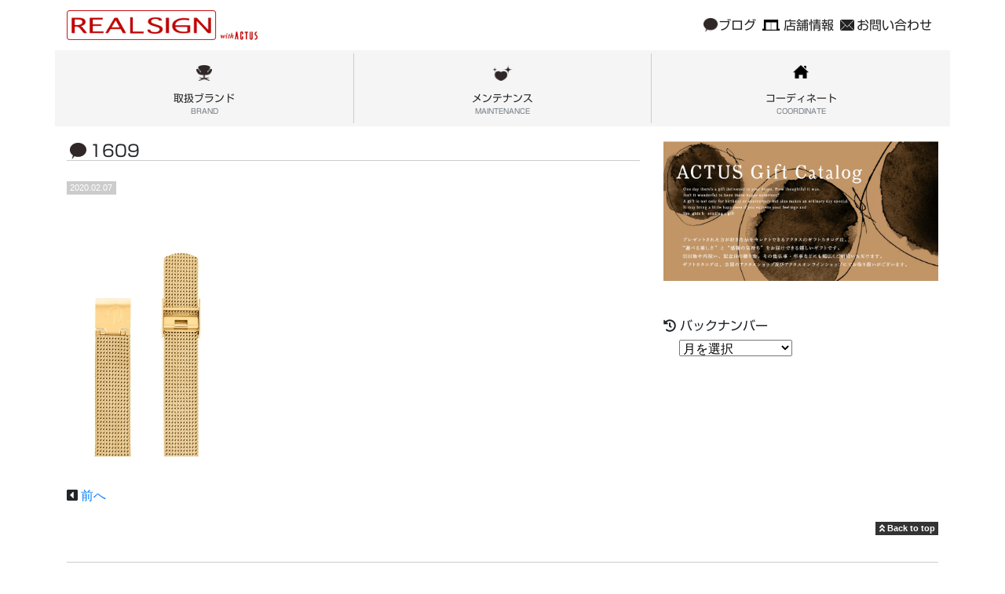

--- FILE ---
content_type: text/html; charset=UTF-8
request_url: http://realsign-interior.com/%E3%81%94%E5%A5%BD%E8%A9%95%E3%81%AB%E3%81%A4%E3%81%8D%E5%BB%B6%E9%95%B7%E6%B1%BA%E5%AE%9A%EF%BC%81/attachment/1609/
body_size: 23946
content:

        
<!doctype html>
<html class="no-js" lang="ja">
    <head>
        <meta charset="utf-8">
        <meta http-equiv="x-ua-compatible" content="ie=edge">
        <title>REALSIGN :: 1609</title>
        <meta name="description" content="">
        <meta name="viewport" content="width=device-width, initial-scale=1">

        <link rel="manifest" href="site.webmanifest">
        <link rel="apple-touch-icon" href="icon.png">

<link rel='dns-prefetch' href='//webfonts.sakura.ne.jp' />
<link rel='dns-prefetch' href='//ajax.googleapis.com' />
<link rel='dns-prefetch' href='//maxcdn.bootstrapcdn.com' />
<link rel='dns-prefetch' href='//use.fontawesome.com' />
<link rel='dns-prefetch' href='//s.w.org' />
		<script type="text/javascript">
			window._wpemojiSettings = {"baseUrl":"https:\/\/s.w.org\/images\/core\/emoji\/11\/72x72\/","ext":".png","svgUrl":"https:\/\/s.w.org\/images\/core\/emoji\/11\/svg\/","svgExt":".svg","source":{"concatemoji":"http:\/\/realsign-interior.com\/app\/wp-includes\/js\/wp-emoji-release.min.js?ver=4.9.26"}};
			!function(e,a,t){var n,r,o,i=a.createElement("canvas"),p=i.getContext&&i.getContext("2d");function s(e,t){var a=String.fromCharCode;p.clearRect(0,0,i.width,i.height),p.fillText(a.apply(this,e),0,0);e=i.toDataURL();return p.clearRect(0,0,i.width,i.height),p.fillText(a.apply(this,t),0,0),e===i.toDataURL()}function c(e){var t=a.createElement("script");t.src=e,t.defer=t.type="text/javascript",a.getElementsByTagName("head")[0].appendChild(t)}for(o=Array("flag","emoji"),t.supports={everything:!0,everythingExceptFlag:!0},r=0;r<o.length;r++)t.supports[o[r]]=function(e){if(!p||!p.fillText)return!1;switch(p.textBaseline="top",p.font="600 32px Arial",e){case"flag":return s([55356,56826,55356,56819],[55356,56826,8203,55356,56819])?!1:!s([55356,57332,56128,56423,56128,56418,56128,56421,56128,56430,56128,56423,56128,56447],[55356,57332,8203,56128,56423,8203,56128,56418,8203,56128,56421,8203,56128,56430,8203,56128,56423,8203,56128,56447]);case"emoji":return!s([55358,56760,9792,65039],[55358,56760,8203,9792,65039])}return!1}(o[r]),t.supports.everything=t.supports.everything&&t.supports[o[r]],"flag"!==o[r]&&(t.supports.everythingExceptFlag=t.supports.everythingExceptFlag&&t.supports[o[r]]);t.supports.everythingExceptFlag=t.supports.everythingExceptFlag&&!t.supports.flag,t.DOMReady=!1,t.readyCallback=function(){t.DOMReady=!0},t.supports.everything||(n=function(){t.readyCallback()},a.addEventListener?(a.addEventListener("DOMContentLoaded",n,!1),e.addEventListener("load",n,!1)):(e.attachEvent("onload",n),a.attachEvent("onreadystatechange",function(){"complete"===a.readyState&&t.readyCallback()})),(n=t.source||{}).concatemoji?c(n.concatemoji):n.wpemoji&&n.twemoji&&(c(n.twemoji),c(n.wpemoji)))}(window,document,window._wpemojiSettings);
		</script>
		<style type="text/css">
img.wp-smiley,
img.emoji {
	display: inline !important;
	border: none !important;
	box-shadow: none !important;
	height: 1em !important;
	width: 1em !important;
	margin: 0 .07em !important;
	vertical-align: -0.1em !important;
	background: none !important;
	padding: 0 !important;
}
</style>
<link rel='stylesheet' id='contact-form-7-css'  href='http://realsign-interior.com/app/wp-content/plugins/contact-form-7/includes/css/styles.css?ver=5.0.1' type='text/css' media='all' />
<link rel='stylesheet' id='bootstrap-css'  href='//maxcdn.bootstrapcdn.com/bootstrap/4.0.0/css/bootstrap.min.css?ver=20180401' type='text/css' media='all' />
<link rel='stylesheet' id='maincss-css'  href='http://realsign-interior.com/app/wp-content/themes/REALSIGN/css/main.css?ver=20180401' type='text/css' media='all' />
<script type='text/javascript' src='//ajax.googleapis.com/ajax/libs/jquery/2.1.4/jquery.min.js?ver=20180401'></script>
<script type='text/javascript' src='//webfonts.sakura.ne.jp/js/sakura.js?ver=2.0.0'></script>
<link rel='https://api.w.org/' href='http://realsign-interior.com/wp-json/' />
<link rel="EditURI" type="application/rsd+xml" title="RSD" href="http://realsign-interior.com/app/xmlrpc.php?rsd" />
<link rel="wlwmanifest" type="application/wlwmanifest+xml" href="http://realsign-interior.com/app/wp-includes/wlwmanifest.xml" /> 
<meta name="generator" content="WordPress 4.9.26" />
<link rel='shortlink' href='http://realsign-interior.com/?p=1934' />
<link rel="alternate" type="application/json+oembed" href="http://realsign-interior.com/wp-json/oembed/1.0/embed?url=http%3A%2F%2Frealsign-interior.com%2F%25e3%2581%2594%25e5%25a5%25bd%25e8%25a9%2595%25e3%2581%25ab%25e3%2581%25a4%25e3%2581%258d%25e5%25bb%25b6%25e9%2595%25b7%25e6%25b1%25ba%25e5%25ae%259a%25ef%25bc%2581%2Fattachment%2F1609%2F" />
<link rel="alternate" type="text/xml+oembed" href="http://realsign-interior.com/wp-json/oembed/1.0/embed?url=http%3A%2F%2Frealsign-interior.com%2F%25e3%2581%2594%25e5%25a5%25bd%25e8%25a9%2595%25e3%2581%25ab%25e3%2581%25a4%25e3%2581%258d%25e5%25bb%25b6%25e9%2595%25b7%25e6%25b1%25ba%25e5%25ae%259a%25ef%25bc%2581%2Fattachment%2F1609%2F&#038;format=xml" />

<!-- BEGIN: WP Social Bookmarking Light HEAD -->


<script>
    (function (d, s, id) {
        var js, fjs = d.getElementsByTagName(s)[0];
        if (d.getElementById(id)) return;
        js = d.createElement(s);
        js.id = id;
        js.src = "//connect.facebook.net/ja_JP/sdk.js#xfbml=1&version=v2.7";
        fjs.parentNode.insertBefore(js, fjs);
    }(document, 'script', 'facebook-jssdk'));
</script>

<style type="text/css">
    .wp_social_bookmarking_light{
    border: 0 !important;
    padding: 10px 0 20px 0 !important;
    margin: 0 !important;
}
.wp_social_bookmarking_light div{
    float: left !important;
    border: 0 !important;
    padding: 0 !important;
    margin: 0 5px 0px 0 !important;
    min-height: 30px !important;
    line-height: 18px !important;
    text-indent: 0 !important;
}
.wp_social_bookmarking_light img{
    border: 0 !important;
    padding: 0;
    margin: 0;
    vertical-align: top !important;
}
.wp_social_bookmarking_light_clear{
    clear: both !important;
}
#fb-root{
    display: none;
}
.wsbl_facebook_like iframe{
    max-width: none !important;
}
.wsbl_pinterest a{
    border: 0px !important;
}

</style>
<!-- END: WP Social Bookmarking Light HEAD -->
    </head>
    <body class="attachment attachment-template-default single single-attachment postid-1934 attachmentid-1934 attachment-jpeg" >
        
        <header>
            <div class="container">
                <nav class="navbar navbar-expand-lg navbar-light bg-white">
                    <a class="navbar-brand" href="/">
                        <img src="http://realsign-interior.com/app/wp-content/themes/REALSIGN/img/logo_w_01.png" alt="REALSIGN" width="243" height="38">
                    </a>
                    <button class="navbar-toggler" type="button" data-toggle="collapse" data-target="#navbarSupportedContent" aria-controls="navbarSupportedContent" aria-expanded="false" aria-label="Toggle navigation">
                        <span class="navbar-toggler-icon"></span>
                    </button>

                    <div class="collapse navbar-collapse" id="navbarSupportedContent">
                        <div class="navbar-nav mr-auto"></div>

                        <form class="form-inline my-2 my-lg-0">
                            <ul class="navbar-nav global_nav">
                                <li class="nav-item">
                                    <a class="nav-link global_nav_02" href="/blog">ブログ</a>
                                </li>
                                <li class="nav-item">
                                    <a class="nav-link global_nav_01" href="/aboutus">店舗情報</a>
                                </li>
                                <li class="nav-item">
                                    <a class="nav-link global_nav_03" href="/contact">お問い合わせ</a>
                                </li>
                            </ul>
                        </form>
                    </div>
                </nav>
            </div>
        </header>

        
        <div id="main_nav" class="container_01">
            <nav class="row no-gutters">
                <div class="col-4 text-center">
                    <a href="/brand/" class="main_nav_box main_nav_01">
                        取扱ブランド<span class="text-muted">BRAND</span>
                    </a>
                </div>

                <div class="col-4 text-center">
                    <a href="/maintenance/" class="main_nav_box main_nav_02">
                        メンテナンス<span class="text-muted">MAINTENANCE</span>
                    </a>
                </div>

                <div class="col-4 text-center">
                    <a href="/coordinate/" class="main_nav_box main_nav_03">
                        コーディネート<span class="text-muted">COORDINATE</span>
                    </a>
                </div>
            </nav>
        </div>

        <div class="container">
            <div class="row">
                <div class="col-md-8 mb-3">
	                <article>
						                    <div class="">
						<header class="">
							<h2 class="content_title_01 content_title_01__blog">1609</h2>						</header>
                        <div class="badge_01 badge-secondary_01">2020.02.07</div>
                        <div class="">
                            <div class='wp_social_bookmarking_light'>
            <div class="wsbl_facebook_share"><div id="fb-root"></div><fb:share-button href="http://realsign-interior.com/%e3%81%94%e5%a5%bd%e8%a9%95%e3%81%ab%e3%81%a4%e3%81%8d%e5%bb%b6%e9%95%b7%e6%b1%ba%e5%ae%9a%ef%bc%81/attachment/1609/" layout="button" ></fb:share-button></div>
            <div class="wsbl_facebook_like"><div id="fb-root"></div><fb:like href="http://realsign-interior.com/%e3%81%94%e5%a5%bd%e8%a9%95%e3%81%ab%e3%81%a4%e3%81%8d%e5%bb%b6%e9%95%b7%e6%b1%ba%e5%ae%9a%ef%bc%81/attachment/1609/" layout="button" action="like" width="100" share="false" show_faces="false" ></fb:like></div>
    </div>
<br class='wp_social_bookmarking_light_clear' />
<p class="attachment"><a href='http://realsign-interior.com/app/wp-content/uploads/2020/02/1609.jpg'><img width="200" height="300" src="http://realsign-interior.com/app/wp-content/uploads/2020/02/1609-200x300.jpg" class="attachment-medium size-medium" alt="" srcset="http://realsign-interior.com/app/wp-content/uploads/2020/02/1609-200x300.jpg 200w, http://realsign-interior.com/app/wp-content/uploads/2020/02/1609-768x1152.jpg 768w, http://realsign-interior.com/app/wp-content/uploads/2020/02/1609-683x1024.jpg 683w, http://realsign-interior.com/app/wp-content/uploads/2020/02/1609.jpg 1200w" sizes="(max-width: 200px) 100vw, 200px" /></a></p>
                        </div>
                    </div>





										            <div class="row">
                <div class="col-md-6 post_nav">
					<i class="fas fa-caret-square-left"></i> <a href="http://realsign-interior.com/%e3%81%94%e5%a5%bd%e8%a9%95%e3%81%ab%e3%81%a4%e3%81%8d%e5%bb%b6%e9%95%b7%e6%b1%ba%e5%ae%9a%ef%bc%81/" rel="prev">前へ</a>				</div>
                <div class="col-md-6 post_nav text-right">
									</div>
			</div>					</article>
                </div>

                <div class="col-md-4">
                    
                <div>

                    <div class="clearfix">
                                                    <div id="media_image-3" class="widget widget_media_image"><a href="http://www.actus-interior.com/catalogue/giftcatalogue/" target="_blank"><img width="940" height="477" src="http://realsign-interior.com/app/wp-content/uploads/2018/04/main.jpg" class="image wp-image-55  attachment-full size-full" alt="ACTUS Gift Catalog" style="max-width: 100%; height: auto;" title="ACTUS Gift Catalog" srcset="http://realsign-interior.com/app/wp-content/uploads/2018/04/main.jpg 940w, http://realsign-interior.com/app/wp-content/uploads/2018/04/main-300x152.jpg 300w, http://realsign-interior.com/app/wp-content/uploads/2018/04/main-768x390.jpg 768w" sizes="(max-width: 940px) 100vw, 940px" /></a></div>                                            </div>

                    
                    <div class="clearfix blog_nav">

<!--                         <aside>

                            <h3>
                                カテゴリー
                            </h3>

                            <div>
                                <ul class="list-unstyled">
                                    <li><a href="http://realsign-interior.com/category/information/" title="View all posts in インフォメーション" >インフォメーション</a> </li> <li><a href="http://realsign-interior.com/category/carousel/" title="View all posts in カルーセル" >カルーセル</a> </li> <li><a href="http://realsign-interior.com/category/blog/" title="View all posts in ブログ" >ブログ</a> </li>                                 </ul>
                            </div>

                        </aside> -->


                        <aside class="mb-3">

                            <h1 class="main__right__content__title typesquare_tags typesquare_tags">
                                <i class="fas fa-history"></i> バックナンバー
                            </h1>

                            <div>　
                                <select name="archive-dropdown" onChange='document.location.href=this.options[this.selectedIndex].value;'>
                                    <option value="">
                                        月を選択                                    </option>
                                    	<option value='http://realsign-interior.com/2025/12/'> 2025年12月 &nbsp;(3)</option>
	<option value='http://realsign-interior.com/2025/11/'> 2025年11月 &nbsp;(2)</option>
	<option value='http://realsign-interior.com/2025/10/'> 2025年10月 &nbsp;(3)</option>
	<option value='http://realsign-interior.com/2025/09/'> 2025年9月 &nbsp;(4)</option>
	<option value='http://realsign-interior.com/2025/08/'> 2025年8月 &nbsp;(3)</option>
	<option value='http://realsign-interior.com/2025/07/'> 2025年7月 &nbsp;(1)</option>
	<option value='http://realsign-interior.com/2025/06/'> 2025年6月 &nbsp;(3)</option>
	<option value='http://realsign-interior.com/2025/05/'> 2025年5月 &nbsp;(3)</option>
	<option value='http://realsign-interior.com/2025/04/'> 2025年4月 &nbsp;(2)</option>
	<option value='http://realsign-interior.com/2025/03/'> 2025年3月 &nbsp;(2)</option>
	<option value='http://realsign-interior.com/2025/02/'> 2025年2月 &nbsp;(2)</option>
	<option value='http://realsign-interior.com/2025/01/'> 2025年1月 &nbsp;(2)</option>
	<option value='http://realsign-interior.com/2024/12/'> 2024年12月 &nbsp;(2)</option>
	<option value='http://realsign-interior.com/2024/11/'> 2024年11月 &nbsp;(3)</option>
	<option value='http://realsign-interior.com/2024/10/'> 2024年10月 &nbsp;(3)</option>
	<option value='http://realsign-interior.com/2024/09/'> 2024年9月 &nbsp;(2)</option>
	<option value='http://realsign-interior.com/2024/08/'> 2024年8月 &nbsp;(2)</option>
	<option value='http://realsign-interior.com/2024/07/'> 2024年7月 &nbsp;(2)</option>
	<option value='http://realsign-interior.com/2024/06/'> 2024年6月 &nbsp;(3)</option>
	<option value='http://realsign-interior.com/2024/05/'> 2024年5月 &nbsp;(1)</option>
	<option value='http://realsign-interior.com/2024/04/'> 2024年4月 &nbsp;(2)</option>
	<option value='http://realsign-interior.com/2024/03/'> 2024年3月 &nbsp;(2)</option>
	<option value='http://realsign-interior.com/2024/02/'> 2024年2月 &nbsp;(4)</option>
	<option value='http://realsign-interior.com/2024/01/'> 2024年1月 &nbsp;(2)</option>
	<option value='http://realsign-interior.com/2023/12/'> 2023年12月 &nbsp;(3)</option>
	<option value='http://realsign-interior.com/2023/11/'> 2023年11月 &nbsp;(3)</option>
	<option value='http://realsign-interior.com/2023/10/'> 2023年10月 &nbsp;(3)</option>
	<option value='http://realsign-interior.com/2023/09/'> 2023年9月 &nbsp;(2)</option>
	<option value='http://realsign-interior.com/2023/08/'> 2023年8月 &nbsp;(1)</option>
	<option value='http://realsign-interior.com/2023/07/'> 2023年7月 &nbsp;(3)</option>
	<option value='http://realsign-interior.com/2023/06/'> 2023年6月 &nbsp;(3)</option>
	<option value='http://realsign-interior.com/2023/04/'> 2023年4月 &nbsp;(2)</option>
	<option value='http://realsign-interior.com/2023/03/'> 2023年3月 &nbsp;(2)</option>
	<option value='http://realsign-interior.com/2023/02/'> 2023年2月 &nbsp;(4)</option>
	<option value='http://realsign-interior.com/2023/01/'> 2023年1月 &nbsp;(1)</option>
	<option value='http://realsign-interior.com/2022/12/'> 2022年12月 &nbsp;(3)</option>
	<option value='http://realsign-interior.com/2022/11/'> 2022年11月 &nbsp;(1)</option>
	<option value='http://realsign-interior.com/2022/10/'> 2022年10月 &nbsp;(3)</option>
	<option value='http://realsign-interior.com/2022/09/'> 2022年9月 &nbsp;(2)</option>
	<option value='http://realsign-interior.com/2022/08/'> 2022年8月 &nbsp;(4)</option>
	<option value='http://realsign-interior.com/2022/07/'> 2022年7月 &nbsp;(2)</option>
	<option value='http://realsign-interior.com/2022/06/'> 2022年6月 &nbsp;(3)</option>
	<option value='http://realsign-interior.com/2022/05/'> 2022年5月 &nbsp;(2)</option>
	<option value='http://realsign-interior.com/2022/04/'> 2022年4月 &nbsp;(4)</option>
	<option value='http://realsign-interior.com/2022/03/'> 2022年3月 &nbsp;(2)</option>
	<option value='http://realsign-interior.com/2022/02/'> 2022年2月 &nbsp;(4)</option>
	<option value='http://realsign-interior.com/2022/01/'> 2022年1月 &nbsp;(1)</option>
	<option value='http://realsign-interior.com/2021/12/'> 2021年12月 &nbsp;(1)</option>
	<option value='http://realsign-interior.com/2021/11/'> 2021年11月 &nbsp;(2)</option>
	<option value='http://realsign-interior.com/2021/10/'> 2021年10月 &nbsp;(1)</option>
	<option value='http://realsign-interior.com/2021/09/'> 2021年9月 &nbsp;(3)</option>
	<option value='http://realsign-interior.com/2021/08/'> 2021年8月 &nbsp;(5)</option>
	<option value='http://realsign-interior.com/2021/07/'> 2021年7月 &nbsp;(2)</option>
	<option value='http://realsign-interior.com/2021/06/'> 2021年6月 &nbsp;(3)</option>
	<option value='http://realsign-interior.com/2021/05/'> 2021年5月 &nbsp;(1)</option>
	<option value='http://realsign-interior.com/2021/04/'> 2021年4月 &nbsp;(5)</option>
	<option value='http://realsign-interior.com/2021/03/'> 2021年3月 &nbsp;(1)</option>
	<option value='http://realsign-interior.com/2021/02/'> 2021年2月 &nbsp;(4)</option>
	<option value='http://realsign-interior.com/2021/01/'> 2021年1月 &nbsp;(1)</option>
	<option value='http://realsign-interior.com/2020/12/'> 2020年12月 &nbsp;(3)</option>
	<option value='http://realsign-interior.com/2020/11/'> 2020年11月 &nbsp;(3)</option>
	<option value='http://realsign-interior.com/2020/10/'> 2020年10月 &nbsp;(3)</option>
	<option value='http://realsign-interior.com/2020/09/'> 2020年9月 &nbsp;(2)</option>
	<option value='http://realsign-interior.com/2020/08/'> 2020年8月 &nbsp;(5)</option>
	<option value='http://realsign-interior.com/2020/07/'> 2020年7月 &nbsp;(7)</option>
	<option value='http://realsign-interior.com/2020/06/'> 2020年6月 &nbsp;(3)</option>
	<option value='http://realsign-interior.com/2020/05/'> 2020年5月 &nbsp;(5)</option>
	<option value='http://realsign-interior.com/2020/04/'> 2020年4月 &nbsp;(6)</option>
	<option value='http://realsign-interior.com/2020/03/'> 2020年3月 &nbsp;(6)</option>
	<option value='http://realsign-interior.com/2020/02/'> 2020年2月 &nbsp;(5)</option>
	<option value='http://realsign-interior.com/2020/01/'> 2020年1月 &nbsp;(3)</option>
	<option value='http://realsign-interior.com/2019/12/'> 2019年12月 &nbsp;(4)</option>
	<option value='http://realsign-interior.com/2019/11/'> 2019年11月 &nbsp;(5)</option>
	<option value='http://realsign-interior.com/2019/10/'> 2019年10月 &nbsp;(8)</option>
	<option value='http://realsign-interior.com/2019/09/'> 2019年9月 &nbsp;(4)</option>
	<option value='http://realsign-interior.com/2019/08/'> 2019年8月 &nbsp;(8)</option>
	<option value='http://realsign-interior.com/2019/07/'> 2019年7月 &nbsp;(7)</option>
	<option value='http://realsign-interior.com/2019/06/'> 2019年6月 &nbsp;(3)</option>
	<option value='http://realsign-interior.com/2019/05/'> 2019年5月 &nbsp;(3)</option>
	<option value='http://realsign-interior.com/2019/04/'> 2019年4月 &nbsp;(10)</option>
	<option value='http://realsign-interior.com/2019/03/'> 2019年3月 &nbsp;(10)</option>
	<option value='http://realsign-interior.com/2019/02/'> 2019年2月 &nbsp;(4)</option>
	<option value='http://realsign-interior.com/2019/01/'> 2019年1月 &nbsp;(6)</option>
	<option value='http://realsign-interior.com/2018/12/'> 2018年12月 &nbsp;(4)</option>
	<option value='http://realsign-interior.com/2018/11/'> 2018年11月 &nbsp;(5)</option>
	<option value='http://realsign-interior.com/2018/10/'> 2018年10月 &nbsp;(10)</option>
	<option value='http://realsign-interior.com/2018/09/'> 2018年9月 &nbsp;(7)</option>
	<option value='http://realsign-interior.com/2018/08/'> 2018年8月 &nbsp;(10)</option>
	<option value='http://realsign-interior.com/2018/07/'> 2018年7月 &nbsp;(4)</option>
	<option value='http://realsign-interior.com/2018/06/'> 2018年6月 &nbsp;(1)</option>
	<option value='http://realsign-interior.com/2018/05/'> 2018年5月 &nbsp;(3)</option>
	<option value='http://realsign-interior.com/2018/04/'> 2018年4月 &nbsp;(5)</option>
	<option value='http://realsign-interior.com/2018/03/'> 2018年3月 &nbsp;(1)</option>
                                </select>
                            </div>

                        </aside>

                    </div>

                                    </div>                </div>

            </div>

        </div><!-- /.container -->

        
            <!-- FOOTER -->
            <footer class="container">
                <div class="row">
                    <p class="col-12 text-right">
                        <a class="badge_02 badge-secondary_02" href="#"><i class="fas fa-angle-double-up"></i> Back to top</a>
                    </p>
                </div>

                <hr class="featurette-divider">

                <div class="row">
                    <p class="col-12 text-center">&copy; 2018 REALSIGN</p>
                </div>
                
<!-- BEGIN: WP Social Bookmarking Light FOOTER -->


<!-- END: WP Social Bookmarking Light FOOTER -->
<script type='text/javascript'>
/* <![CDATA[ */
var wpcf7 = {"apiSettings":{"root":"http:\/\/realsign-interior.com\/wp-json\/contact-form-7\/v1","namespace":"contact-form-7\/v1"},"recaptcha":{"messages":{"empty":"\u3042\u306a\u305f\u304c\u30ed\u30dc\u30c3\u30c8\u3067\u306f\u306a\u3044\u3053\u3068\u3092\u8a3c\u660e\u3057\u3066\u304f\u3060\u3055\u3044\u3002"}}};
/* ]]> */
</script>
<script type='text/javascript' src='http://realsign-interior.com/app/wp-content/plugins/contact-form-7/includes/js/scripts.js?ver=5.0.1'></script>
<script type='text/javascript' src='http://realsign-interior.com/app/wp-content/themes/REALSIGN/js/main.js?ver=20180401'></script>
<script type='text/javascript' src='//maxcdn.bootstrapcdn.com/bootstrap/4.0.0/js/bootstrap.min.js?ver=20180401'></script>
<script type='text/javascript' src='//use.fontawesome.com/releases/v5.0.9/js/all.js?ver=20180401'></script>
<script type='text/javascript' src='//webfonts.sakura.ne.jp/js/sakura.js?ver=20180401'></script>
<script type='text/javascript' src='http://realsign-interior.com/app/wp-includes/js/wp-embed.min.js?ver=4.9.26'></script>
            </footer>

        </main>

    </body>
</html>
